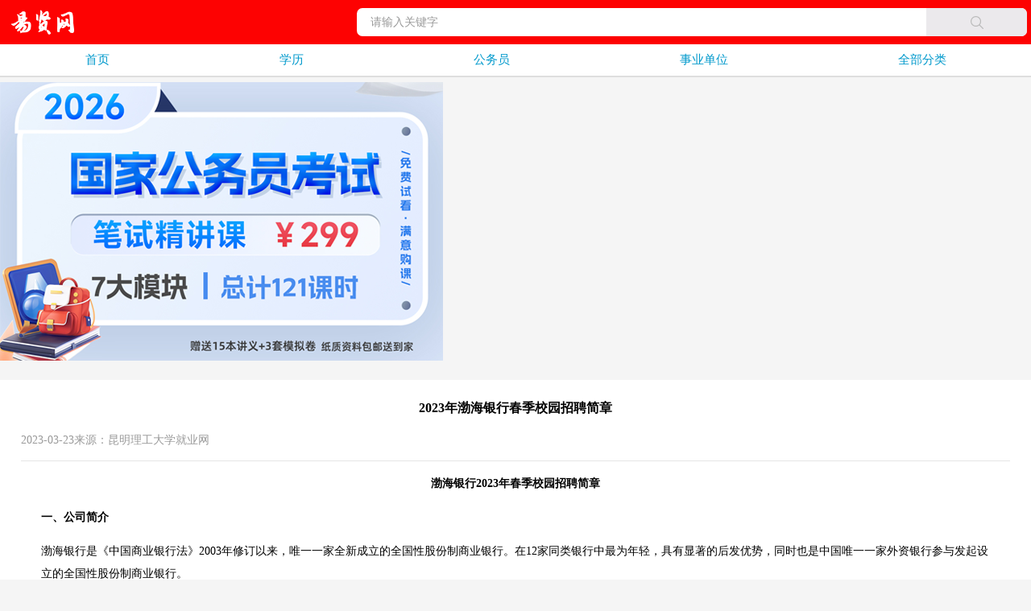

--- FILE ---
content_type: text/html; charset=UTF-8
request_url: https://wap.ynpxrz.com/n2244591c1452.aspx
body_size: 6577
content:
<!DOCTYPE html PUBLIC "-//W3C//DTD XHTML 1.0 Transitional//EN" "http://www.w3.org/TR/xhtml1/DTD/xhtml1-transitional.dtd">
<html>
<head>
    <title>2023年渤海银行春季校园招聘简章_易贤网</title>
    <meta name="keywords" content="渤海银行招聘">
    <meta name="description" content="2023年渤海银行春季校园招聘简章，在线投递简历截止时间为2023年4月7日24点。">
    <meta http-equiv="Content-Type" content="text/html;charset=utf-8">
    <meta content="initial-scale=1.0,user-scalable=no,maximum-scale=1,width=device-width" name="viewport">
    <meta content="initial-scale=1.0,user-scalable=no,maximum-scale=1" media="(device-height: 568px)" name="viewport">
    <meta content="yes" name="apple-mobile-web-app-capable">
    <meta content="black" name="apple-mobile-web-app-status-bar-style">
	<meta http-equiv="Content-Security-Policy" content="upgrade-insecure-requests" />
    <meta content="telephone=no" name="format-detection">
    <link rel="canonical" href="http://www.ynpxrz.com/n2244591c1452.aspx">
    <link rel="icon" href="favicon.ico" type="image/x-icon">
    <link href="css/style.css" rel="stylesheet" type="text/css">
    <style>
        
.yxw-mask-tips {
    position: fixed;
    left: 0;
    bottom: 0;
    width: 93%;
    height: 40px;
    background: rgba(0,0,0,.6);
    padding: 8px 20px 8px 16px;
    z-index: 2;
}
.yxw-mask-tips .close {
    width: 20px;
    height: 20px;
    background: url(/images/close.png) no-repeat;
    background-size: 100% 100%;
    float: left;
    margin-right: 10px;
    margin-top: 8px;

}
.yxw-mask-tips .text {
    float: left;
    font-size: 14px;
    color: #fff;
    line-height: 30px;
    margin-top: 4px;
}
.yxw-mask-tips .go-to {
    float: right;
    height: 30px;
    background: #19c7c6;
    border-radius: 14px;
    font-size: 13px;
    font-weight: 500;
    color: #fff;
    line-height: 29px;
    text-align: center;
    margin-top:5px;
    padding: 0 10px;
}
    </style>
<link rel="stylesheet" href="http://bdimg.share.baidu.com/static/api/css/share_style0_16.css?v=8105b07e.css">
<script src="/js/jquery.js"></script>
</head>
<body>
<header class="topdas">
    <a href="/" class="logo" title="易贤网"></a>
    <div class="searchk">
    <input class="searchan" type="button" id="sobuton"><input type="text" placeholder="请输入关键字" id="txtKey">
    </div>
    <nav class="xmfl clearfix" style="background:#fff;"><a href="/">首页</a><a href="/c690.aspx">学历</a><a href="/c40.aspx">公务员</a><a href="/c934.aspx">事业单位</a><a href="/cate.aspx">全部分类</a></nav>
    </header>
   
    <script type="text/javascript">
        $(document).ready(function () {
            $("#txtKey").val("请输入关键字");
            if ($("#txtKey").val() == "") {
                $("#txtKey").val("请输入关键字");
            }
            $("#txtKey").focus(function () {
                if ($(this).val() == "请输入关键字") {
                    $(this).val("");
                }
                $(this).blur(function () {
                    if ($(this).val() == "") {
                        $(this).val("请输入关键字");
                    }
                });
            });
            $("#sobuton").click(function () {
                var val = $("#txtKey").val();
                if (val == "请输入关键字" || val == "") {
                    alert("请输入需要搜索的关键字");
                    $("#txtKey").focus();
                }
                else {
                    window.location = "/search.aspx?key=" + encodeURIComponent(val) + "";
                }
            })
        })
        $(document).ready(function () {
    window.onscroll = function () {
        var t = document.documentElement.scrollTop || document.body.scrollTop;
        if (t > 0) {
            $(".topdas").addClass("yxsetclass");
        } else {
            $(".topdas").removeClass("yxsetclass");
        }
    }
    $("body").keydown(function () {
        if (event.keyCode == "13") {
            $('#inSearchs').click();
        }
    });
});
    </script>
<div style="margin-top: 40px;">
<div style="margin-top:47px;"> <script>document.write('<script src="http://admyn.ynpxrz.com/HfAdver/adv/hf_7.js?v=' + new Date().getTime() + '"><\/script>')</script></div>
<div class="wapnr">
    <div class="wapnrbts">
        <div class="wapnrbts2">2023年渤海银行春季校园招聘简章</div>
        <div class="wapnrbts1" >2023-03-23来源：昆明理工大学就业网</div>
    </div>


<div class="wapnr_nr">
<script>document.write('<script src="http://admyn.ynpxrz.com/HfAdver/adv/hf_8.js?v=' + new Date().getTime() + '"><\/script>')</script>
   <p style="text-align: center;"><strong>渤海银行2023年春季校园招聘简章</strong></p>

<p><strong>一、公司简介</strong></p>

<p>渤海银行是《中国商业银行法》2003年修订以来，唯一一家全新成立的全国性股份制商业银行。在12家同类银行中最为年轻，具有显著的后发优势，同时也是中国唯一一家外资银行参与发起设立的全国性股份制商业银行。</p>

<p>渤海银行2005年12月30日成立，2006年2月正式对外营业，并于2020年7月16日成功在香港联交所主板上市。近年来，渤海银行以&ldquo;最佳体验的现代财资管家&rdquo;为长期愿景，致力于打造科技银行、生态银行、开放银行、敏捷银行，并在公司治理、经营管理、业务产品、商业模式和科技支撑体系创新上进行了不懈探索，实现了资本、风险和效益的协同发展。</p>

<p>截至2023年2月末，渤海银行开业机构已覆盖全国25个省市自治区、5个副省级城市和1个特别行政区，已建立36家一级分行（含苏州、青岛、宁波3家直属一级分行和1家境外分行）、33家二级分行、248家支行，其中支行级以上分支机构317家、社区小微支行21家，正式开业机构网点总数达到338家。</p>

<p>渤海银行在英国《银行家》杂志公布的2022年&ldquo;全球银行1000强&rdquo;排名中位列第114位。在权威媒体发起并主办的银行类奖项评选中，渤海银行屡获殊荣，先后荣膺《亚洲银行家》&ldquo;中国年度风险数据与分析技术实施&rdquo;奖、香港《信报》&ldquo;上市公司卓越大奖蓝筹主板GEM新星&rdquo;奖、《银行家杂志》&ldquo;十佳区块链应用创新&rdquo;奖、《21世纪经济报道》&ldquo;年度数字化转型机构&rdquo;&ldquo;年度养老银行&rdquo;奖、《财联社》&ldquo;ESG先锋奖&rdquo;、《界面》&ldquo;年度股份制银行&rdquo;奖、《每日经济新闻》&ldquo;年度普惠金融奖&rdquo;、&ldquo;年度财富管理奖&rdquo;奖等重量级奖项。</p>

<p><strong>二、招聘职位</strong></p>

<p><strong>各分行培训见习生：（共30家分行）</strong></p>

<p>天津分行、天津滨海新区分行、北京分行、杭州分行、太原分行、成都分行、济南分行、上海分行、上海自贸区分行、深圳分行、南京分行、苏州分行、大连分行、广州分行、长沙分行、武汉分行、呼和浩特分行、福州分行、合肥分行、郑州分行、西安分行、重庆分行、沈阳分行、厦门自贸区分行、海口分行、青岛分行、宁波分行、南宁分行、南昌分行、昆明分行</p>

<p><strong>网申地址</strong>：http://2023.yingjiesheng.com/bhyh/</p>

<p><strong>三、分行培训见习生招聘对象及要求</strong></p>

<p><strong>招聘对象：</strong></p>

<p>国内2023届本科及以上学历应届毕业生；海外院校于2022年7月至2023年6月底毕业的本科及以上学历应届生，且取得国家教育部的学历学位认证。</p>

<p><strong>招聘要求：</strong></p>

<p>1、工学（计算机类、电子信息类、自动化类）、理学（数学类、统计学类、物理学类）、经济学、管理学、法学（法学类）等相关专业；</p>

<p>2、具备良好的政治素质和道德品行，遵纪守法，无不良记录；</p>

<p>3、拥有良好的沟通协调能力及团队合作精神；</p>

<p>4、具有较强的责任心，能够承受较大工作压力。</p>

<p><strong>四、招聘流程</strong></p>

<p>在线投递简历（3月&mdash;4月）&rarr;简历筛选&rarr;笔试（4月中旬）&rarr;面试（4月）&rarr;录用（4月&mdash;5月）</p>

<p>注：具体时间以通知为准。</p>

<p><strong>五、应聘须知</strong></p>

<p>1、每位应聘者可投递一个职位。</p>

<p>2、<span style="color:#ff0000;"><strong>在线投递简历截止时间为2023年4月7日24点。</strong></span></p>

<p>3、渤海银行招聘不收取任何费用。笔试、面试等具体安排另行通知。</p>

<p>来源：http://job.kmust.edu.cn/detail/online?id=2753673&amp;menu_id=</p>

  <div>
  <script>document.write('<script src="http://admyn.ynpxrz.com/HfAdver/adv/hf_9.js?v=' + new Date().getTime() + '"><\/script>')</script>
  </div>
</div>



<div class="bdsharebuttonbox bdshare-button-style0-16" style="margin-left:20px;" data-bd-bind="1596780523134"><a href="#" class="bds_more" data-cmd="more"></a><a href="#" class="bds_qzone" data-cmd="qzone" title="分享到QQ空间"></a><a href="#" class="bds_tsina" data-cmd="tsina" title="分享到新浪微博"></a><a href="#" class="bds_tqq" data-cmd="tqq" title="分享到腾讯微博"></a><a href="#" class="bds_renren" data-cmd="renren" title="分享到人人网"></a><a href="#" class="bds_weixin" data-cmd="weixin" title="分享到微信"></a><a href="#" class="bds_isohu" data-cmd="isohu" title="分享到我的搜狐"></a></div>
</div>

<div class="wapnr" style="max-width: 760px;margin: 0 auto">
    <div class="wapnrbt" style="margin-top:-10px;"><div class="c_nr_bt_fen"></div>推荐信息</div>
    <div class="wapnrlb">
                <div class="wapnrlb1sn"><a href="/n2315895c1452.aspx">兴业银行总行2026校园招聘公告</a> </div>
                <div class="wapnrlb1sn"><a href="/n2315894c1452.aspx">兴业银行2026校园招聘公告</a> </div>
                <div class="wapnrlb1sn"><a href="/n2315545c1452.aspx">2026年浦发银行校园招聘全球启动！</a> </div>
                <div class="wapnrlb1sn"><a href="/n2315470c1452.aspx">2026年中信银行校园招聘常见问题及答复</a> </div>
                <div class="wapnrlb1sn"><a href="/n2315469c1452.aspx">2026年中信银行校园招聘公告</a> </div>
                <div class="wapnrlb1sn"><a href="/n2315467c1452.aspx">中国民生银行2026届全球校园招聘暨实习直航计划招聘公告</a> </div>
                <div class="wapnrlb1sn"><a href="/n2315462c1452.aspx">2026年中国农业银行研发中心校园招聘公告</a> </div>
                <div class="wapnrlb1sn"><a href="/n2315461c1452.aspx">2026年中国农业银行数据中心校园招聘公告</a> </div>
                <div class="wapnrlb1sn"><a href="/n2315460c1452.aspx">2026年中国农业银行博士后科研工作站博士后研究人员招聘公告</a> </div>
                <div class="wapnrlb1sn"><a href="/n2315421c1452.aspx">2026年建信理财有限责任公司校园招聘公告</a> </div>
                <div class="wapnrlb1sn"><a href="/n2315419c1452.aspx">2026年建信金融租赁有限公司校园招聘公告</a> </div>
                <div class="wapnrlb1sn"><a href="/n2315417c1452.aspx">2026年建信养老金管理有限责任公司校园招聘公告</a> </div>
                <div class="wapnrlb1sn"><a href="/n2315415c1452.aspx">2026年建信股权投资管理有限责任公司校园招聘公告</a> </div>
                <div class="wapnrlb1sn"><a href="/n2315394c1452.aspx">2026年建信人寿保险股份有限公司校园招聘公告</a> </div>
                <div class="wapnrlb1sn"><a href="/n2315391c1452.aspx">2026年中国工商银行工银安盛秋季校园招聘公告</a> </div>
                <div class="wapnrlb1sn"><a href="/n2315390c1452.aspx">2026年建信信托有限责任公司校园招聘公告</a> </div>
                <div class="wapnrlb1sn"><a href="/n2315387c1452.aspx">2026年中国工商银行数字普惠中心秋季校园招聘公告</a> </div>
                <div class="wapnrlb1sn"><a href="/n2315378c1452.aspx">2026年中国工商银行软件开发中心秋季校园招聘公告</a> </div>
                <div class="wapnrlb1sn"><a href="/n2315377c1452.aspx">2026年中国工商银行远程银行中心秋季校园招聘公告</a> </div>
                <div class="wapnrlb1sn"><a href="/n2315375c1452.aspx">2026年工银金融资产投资有限公司秋季校园招聘公告</a> </div>
         
    </div>
</div>
</div>
<footer class="wapnrb">
    <p><a   href='#' style="color:#fff;" onclick="javascript:setCookie('goweb', 'true');window.location.href='http://www.ynpxrz.com/n2244591c1452.aspx'">电脑版</a>|<a href="/n38c56.aspx" style="color:#fff;" >关于易贤网</a>|<a href="/n4836c56.aspx" style="color:#fff;" >咨询交流</a></p>
    
    <p>©2025 易贤网 </p>
</footer>
<script type="text/javascript">
function setCookie(name, value) {
    var strsec = 60 * 60 * 1000;//1小时
    var exp = new Date();
    exp.setTime(exp.getTime() + strsec * 1);
    document.cookie = name + "=" + escape(value) + ";expires=" + exp.toGMTString()+";path=/;domain=ynpxrz.com";
}
</script>

<script>
    var _hmt = _hmt || [];
    (function() {
      var hm = document.createElement("script");
      hm.src = "https://hm.baidu.com/hm.js?92ad1612f97e685e2d757c3fd25bee92";
      var s = document.getElementsByTagName("script")[0]; 
      s.parentNode.insertBefore(hm, s);
    })();
    </script></body>
</html>

--- FILE ---
content_type: text/css
request_url: https://wap.ynpxrz.com/css/style.css
body_size: 4045
content:
body{
    font-size: 14px;
    background-color: #f5f5f5;
    margin: 0;
    padding: 0;
}
img{
    border:none;
}
a:link {
	color: #000000;
    text-decoration: none;
}
a:visited {
	text-decoration: none;
	color: #000000;
}
a:hover {
	text-decoration: none;
	color: #fd0202;
}
a:active {
	text-decoration: none;
	color: #000000;
}
a, a:visited {
    text-decoration: none;
    -webkit-touch-callout: none;
}
.waptop{
    width: 100%;
    height: 40px;
    background: #fd0202;
}
.waptopl{
    width: 100%;
    height: 100px;
    background: #ffffff;
    padding-top: 10px;
}
.waptops{
    width: 100%;
    height: 120px;
    background: #fd0202;
    -moz-box-shadow:0px 2px 4px #e5e5e5;
    -webkit-box-shadow:0px 2px 4px #e5e5e5;
    box-shadow:0px 2px 4px #e5e5e5;
}
.waptoplogo{
    float: left;
    width: 30%;
    margin-left: 0px;
    text-align: center;
}
.waptoplogos{
    width: 60%;
    margin-left: 20%;
    text-align: center;
    padding-top: 10px;
}
.waptopss{
    margin-left: 8%;
    margin-top: 6px;
    width: 84%;
    height: 40px;
    background: #ffffff;
    border-radius: 4px;
}
.waptopsslb{
    margin-left: 8%;
    width: 84%;
    height: 40px;
    border-radius: 4px;
    border: 1px #fd0202 solid;
}
.ss_in{
    float: left;
    width: 70%;
    height: 26px;
    border: 0px;
    outline:none;
    margin-left: 2%;
    color: #bbbbbb;
    padding-left: 2%;
}
.ss_but{
    float: right;
    margin-right: 0px;
    width: 22%;
    border: 0px;
    outline:none;
    border-top-right-radius: 4px;
    border-bottom-right-radius: 4px;
    height: 32px;
    background:url(../pic/ss.svg) no-repeat center 6px;
    background-size:20px 20px;
}
.waptopcd{
    width: 100%;
    height: 40px;
    line-height: 40px;
    font-size: 16px;
    margin-left: 0px;
    background: #ffffff;
    -moz-box-shadow:0px 2px 4px #e5e5e5;
    -webkit-box-shadow:0px 2px 4px #e5e5e5;
    box-shadow:0px 2px 4px #e5e5e5;
}
.waptopcd1{
    padding-right: 3%;
}
.waptopcd2{
    width: 96%;
    margin-left: 2%;
}
.wapnr{
    float: left;
    width: 100%;
    margin-left: 0px;
    margin-top: 10px;
    background: #ffffff;
    padding-top: 10px;
    padding-bottom: 20px;
}
.wapnrb{
    float: left;
    width: 100%;
    margin-left: 0px;
    margin-top: 8px;
    text-align: center;
    background:#fd0202 ;
    color: #fff;
}
.wapnrb p{
    line-height: 15px;
}
.c_nr_bt_fen{
    float: left;
    margin-top: 10px;
    margin-right: 15px;
    width: 5px;
    height: 20px;
    background: #fd0202;
}
.wapnrbt{
    width: 96%;
    margin-left: 2%;
    height: 40px;
    line-height: 40px;
    font-weight: bold;
    color:#fd0202 ;
    border-bottom: 1px #e5e5e5 solid;
}
.wapnrbts{
    width: 96%;
    margin-left: 2%;
    min-height: 60px;
    border-bottom: 1px #e5e5e5 solid;
    padding-bottom: 10px;
    padding-top: 10px;
}
.wapnr_nr{
    width: 92%;
    padding-left: 4%; 
    line-height: 2em;
    word-wrap:break-word;
}
.wapnr_nr1 a{
    color: #fd0202;
}
.wapnr_nr2 a{
    color: #025e9f;
}
.wapnrbts2{
    width: 100%;
    line-height: 30px;
    font-weight: bold;
    font-size: 16px;
    text-align: center;
}
.wapnrbts1{
    width: 100%;
    margin-top: 10px;
    line-height: 30px;
    color: #999999;
}
.wapnrlb{
    float: left;
    width: 90%;
    margin-left: 5%;
    margin-top: 10px;
}
.c_nr_bt_gen{
    float: right;
    line-height: 40px;
    color: #5a93c3;
    font-weight: 100;
}
.c_nr_bt_gen a{
	color: #5a93c3;
    text-decoration: none;
}
.wapnrlb1{
    float: left;
    width: 85%;
    line-height: 30px;
    overflow: hidden;
    text-overflow:ellipsis;
    white-space: nowrap;
}
.wapnrlb2{
    float: right;
    width: 15%;
    margin-right: 0px;
    line-height: 30px;
    text-align: right;
    color: #a4a3a3;
    overflow: hidden;
    text-overflow:ellipsis;
    white-space: nowrap;
}
.wapnrlb2s{
    float: right;
    width: 15%;
    margin-right: 0px;
    line-height: 30px;
    text-align: right;
    color: #fd0202;
    overflow: hidden;
    text-overflow:ellipsis;
    white-space: nowrap;
}
.wapnrlbcs {
    padding: 10px;
    width: 33.5px;
    display: inline-block;
}
.c_lbright_nr1fy{
    width: 92%;
    height: 40px;
    margin-left: 4%;
    margin-top: 10px;
}
.s_fy{
    padding-left: 4px;
    padding-right: 4px;
    padding-top: 5px;
    padding-bottom: 5px;
    border: 1px #a4a3a3 solid;
    line-height: 40px;
    margin: 8px;
}
.s_fys{
    padding-left: 10px;
    padding-right: 10px;
    padding-top: 5px;
    padding-bottom: 5px;
    border: 1px #fd0202 solid;
    background: #fd0202;
    color: #ffffff;
    line-height: 30px;
    margin: 8px;
}
.s_fys a{
    color: #ffffff;
}
.wapnrlb1s{
    float: left;
    width: 85%;
    line-height: 35px;
    border-bottom: 1px #e5e5e5 dashed;
    overflow: hidden;
    text-overflow:ellipsis;
    white-space: nowrap;
}
.wapnrlb1sn{
    float: left;
    width: 100%;
    line-height: 35px;
    border-bottom: 1px #e5e5e5 dashed;
    overflow: hidden;
    text-overflow:ellipsis;
    white-space: nowrap;
}
.wapnrlb21{
    float: right;
    width: 15%;
    margin-right: 0px;
    line-height: 35px;
    text-align: right;
    color: #a4a3a3;
    border-bottom: 1px #e5e5e5 dashed;
    overflow: hidden;
    text-overflow:ellipsis;
    white-space: nowrap;
}
.wapnrlb21s{
    float: right;
    width: 15%;
    margin-right: 0px;
    line-height: 35px;
    text-align: right;
    color: #fd0202;
    border-bottom: 1px #e5e5e5 dashed;
    overflow: hidden;
    text-overflow:ellipsis;
    white-space: nowrap ;
}
.waplbxl{
    float: left;
    margin-top: 6px;
    height: 28px;
    width:70%;
    padding-left: 4px;
    padding-right: 4px;
    line-height: 28px;
}
#wapimg{
    vertical-align:middle;
    margin-left: 5px;
    margin-top: -3px;
}
.xmfl a {
    display: block;
    -moz-box-flex: 1;
    -webkit-box-flex: 1;
    box-flex: 1;
    /* text-align: center; */
    padding: 10px 0;
    color: #09C;
    border-bottom: 2px solid #dedede;
    font-size: 15px;
}
.xmfl {
    display: -moz-box;
    display: -webkit-box;
    display: box;
    width: 100%;
    text-align: center;
}
.flm{ position:relative; z-index:100;}
.fl3{left:0; top:0px; width:80%; z-index:101;}
.fl3 li{ border-bottom:1px dashed #CACACA; cursor:pointer; position:relative;list-style:none;margin:0;padding0;}
.fl3 li a{ display:block; color:#666; padding:10px;}
.fl3 li:hover{background:#DEDDDD;}
.fl3 li em{ background:#C5C2C2; box-shadow:inset 0 0 3px #666; color:#FFF; border-radius:10px; padding:2px 5px; float:right; font-size:13px;}
.wapnrqbfl{
    float: left;
    width: 100%;
}
.qz_nr_ss1_3{
    float: left;
    width: 20%;
    line-height: 40px;
    text-align: center;
    color: #bbbbbb;
    background:url(../pic/qzssxl.svg) no-repeat right center;
    background-size: 30px 30px;
    overflow: hidden;
    text-overflow:ellipsis;
    white-space: nowrap;
}
.qzss_feng{
    float: left;
    width: 1px;
    height: 15px;
    margin-top: 9px;
    background: #dddddd;
}
.ss_in1{
    float: left;
    width: 50%;
    height: 26px;
    line-height: 30px;
    border: 0px;
    outline:none;
    color: #bbbbbb;
}
.ss_but1{
    float: right;
    margin-right: 0px;
    width: 10%;
    border: 0px;
    outline:none;
    height: 32px;
    background:url(../pic/ss.svg) no-repeat center 6px;
    background-size:20px 20px;
}
.ss_but2{
    float: right;
    margin-right: 0px;
    line-height: 40px;
    text-align: center;
    width: 60px;
    font-size: 16px;
    height: 40px;
    border-bottom-left-radius: 0px;
    border-top-left-radius: 0px;
    border-bottom-right-radius:3px;
    border-top-right-radius:3px;
    background: #fd0202;
    color: #ffffff;
}
.h5caid{
    width: 100%;
    height: 80px;
    background: #ffffff;
}
.h5caid1{
    float: left;
    width: 21%;
    margin-left: 3%;
    margin-top: 12px;
    height: 60px;
    text-align: center;
    line-height: 36px;
}
.jobbox{
    width: 100%;
    margin-top: 6px;
    background: #ffffff;
}
.jobbox ul,li{
    list-style: none;
}
.jobbox ul{
    position:relative;
    display:flex;
}
#nav{
    width: 100%;
    height: 50px;
    border-bottom: 1px #f0f0f0 solid;
}
#nav li{
    display:inline;
    width: 20%;
    margin-right: 30%;
    text-align: center;
    font-size:16px;
    color:#666666;
    text-decoration: none;
    line-height: 48px;
    cursor: pointer;
}
.act{
    display:inline;
    width:20%;
    font-size:16px;
    line-height: 48px;
    font-weight: bold;
    text-decoration: none;
    cursor: pointer; 
    border-bottom: 2px #fd0202 solid;
}
.h5joblb{
    width: 95%;
    margin-left: 5%;
    padding-top: 10px;
    padding-bottom: 10px;
    height: 100px;
    border-bottom: 1px #f0f0f0 solid;
}
.h5joblbbt{
    width: 100%;
    font-weight: bold;
    font-size: 16px;
    line-height: 35px;
    overflow: hidden;
    text-overflow:ellipsis;
    white-space: nowrap;
}
.h5joblbnrda{
    width: 100%;
}
.h5jlbndleft{
    float: left;
    width: 80%;
    margin-left: 0px;
}
.h5jlbndleftlb{
    float: left;
    width: 80%;
    margin-left: 0px;
}
.h5jlbndright{
    float: right;
    width: 20%;
    margin-right: 0px;
}
.h5jlbndrightlb{
    float: right;
    width: 14%;
    margin-right: 0px;
    padding-top: 10px;
}
.h5jlbndleft1{
    width: 100%;
    line-height: 25px;
    color: #fd0202;
}
.h5jlbndleft2{
    width: 100%;
    line-height: 25px;
    overflow: hidden;
    text-overflow:ellipsis;
    white-space: nowrap;
}
.h5jlbndleft3{
    width: 100%;
    line-height: 25px;
    color: #999999;
    overflow: hidden;
    text-overflow:ellipsis;
    white-space: nowrap; 
}
.h5jlbndright1{
     width: 90%;
     background: #fd0202;
     margin-top: 5px;
     text-align: center;
     color: #ffffff;
     height:30px;
     line-height: 30px;
     border-radius: 2px;
}
.h5jlbndright2{
    width: 100%;
    line-height: 30px;
    color: #999999;
    text-align: center;
}
.h5jlbndleft21{
    background: #f4f4f4;
    color: #666666;
    padding: 3px;
    border-radius: 4px;
}
.h5jzgd{
    width: 100%;
    line-height: 60px;
    text-align: center;
    color: #666666;
}
.job_tc{
    position:fixed; 
    _position:absolute;
    width: 100%;
    height: 50px;
    padding-top: 4px;
    padding-bottom: 4px;
    text-align: center;
}
.wapnrbs{
    float: left;
    width: 100%;
    margin-left: 0px;
    margin-top: 8px;
    text-align: center;
    background: #fd0202;
    color: #ffffff;
}
.wapnrbs p{
    line-height: 25px;
}
.wapnrbs a{
    color: #ffffff;
}
.qzzp_qynr11{
    width: 96%;
    margin-left: 2%;
    margin-top: 8px;
    height: 130px;
    background: #fcfcfc;
    -webkit-box-shadow:0 2px 6px #e8e8e8;
    box-shadow: 0 2px 6px #e8e8e8;
}
.h5joblbnrdalb{
    width: 96%;
    margin-left: 2%;
}
.h5joblbbtlb{
    width: 96%;
    margin-left: 2%;
    padding-top: 6px;
    font-weight: bold;
    font-size: 16px;
    line-height: 35px;
    overflow: hidden;
    text-overflow:ellipsis;
    white-space: nowrap;
}
.h5lbxl{
    width: 100%;
    height: 40px;
}
.h5city{
    width: 100%;
    background: #ffffff;
    margin-top: 10px;
    padding-top: 10px;
    padding-bottom: 10px;
}
.h5cityda{
    width: 96%;
    height: 40px;
    line-height: 40px;
    border-bottom: 1px #f5f5f5 dashed;
    margin-left: 4%;
    font-weight: bold;
}
.h5cityx{
    width: 96%;
    margin-left: 4%;
    line-height: 40px;
}
.h5cityx span{
    margin-right: 25px;
    display:inline-block;
}
.h5qzjt{
    width: 96%;
    margin-top: 10px;
    background: #ffffff;
    padding-left: 2%;
    padding-right: 2%;
    padding-top: 10px;
    padding-bottom: 10px;
}
.jobfn1_1da{
    width: 120px;
    line-height: 35px;
    font-weight: bold;
    font-size: 16px;
    border-bottom: 2px solid #fd0202;
    padding-left: 10px;
}
.c_nrqzxj1{
    font-weight: bold;
}
.h5appleft{
    float: left;
    width: 50%;
    margin-left: 0px;
    height: 200px;
    background: #ffffff;
}
.h5appright{
    float: right;
    width: 50%;
    margin-right: 0px;
    height: 200px;
    background: #ffffff;
}
.h5app{
    float: left;
    width: 96%;
    margin-top: 10px;
    background: #ffffff;
    padding-left: 2%;
    padding-right: 2%;
    padding-top: 30px;
}
.h5appright p{
    font-size: 16px;
    line-height: 30px;
    color: #059102;
}
.h5appright h3{
    color: #fd0202;
}
.h5appleft span{
    padding: 10px;
    background: #0092db;
    border-radius: 2px;
    color: #ffffff;
    display:block;
    width:60%;
    margin-left: 10%;
    text-align: center;
    margin-top: 30px;
    margin-bottom: 20px;
}
#h5img{
    vertical-align:middle;
    padding-right: 10px;
}
.qzts11{
    width: 96%;
    margin-left: 2%;
    line-height: 40px;
}
.qzts12{
    border: 1px gray solid;
    height: 35px;
    color: gray;
    width: 60%;
    outline: none;
    font-size: 14px;
}
.qzts13{
    border: 1px gray solid;
    color: gray;
    width: 90%;
    outline: none;
    font-size: 14px;
}
.qzts14{
    height: 35px;
    border: 1px gray solid;
    width: 80px;
    outline: none;
    margin-top: 10px;
    margin-bottom: 20px;
    font-size: 14px;
}
.appxzfc{
     display: block;
     position: fixed;
     width: 100%;
     height: 50px;
     background: #ffffff;
     border: 1px #dddddd solid;
     z-index: 200;
}
header {
    width: 100%;
    background: #fd0202;
    height: 55px;
}

header a {
    color: #FFF;
}
.searchk {
    float: right;
    background: #FFF;
    margin: 10px 5px 0 0;
    border-radius: 7px;
    width: 65%;
}
.logo {
    background: url(/pic/logo.png) no-repeat scroll center center;
    display: block;
    float: left;
    height: 55px;
    width: 107px;
    background-size: 88px;
}

.searchk input {
    outline: none;
}
.searchan {
    background: url(/pic/ss.svg) no-repeat scroll center 10px #EBE9EC;
    float: right;
    width: 15%;
    height: 35px;
    background-size: 16px;
    cursor: pointer;
    border-radius: 0 7px 7px 0;
}
button, img, input, nav, textarea, video {
    border: 0;
    vertical-align: bottom;
}
button, input, option, select, textarea {
    font-size: 1em;
    -webkit-text-size-adjust: none;
}
input {
    -webkit-writing-mode: horizontal-tb !important;
    text-rendering: auto;
    color: -internal-light-dark(black, white);
    letter-spacing: normal;
    word-spacing: normal;
    text-transform: none;
    text-indent: 0px;
    text-shadow: none;
    display: inline-block;
    text-align: start;
    appearance: textfield;
    background-color: -internal-light-dark(rgb(255, 255, 255), rgb(59, 59, 59));
    -webkit-rtl-ordering: logical;
    cursor: text;
    margin: 0em;
    font: 400 13.3333px Arial;
    padding: 1px 2px;
    border-width: 2px;
    border-style: inset;
    border-color: -internal-light-dark(rgb(118, 118, 118), rgb(195, 195, 195));
    border-image: initial;
}
.searchk input[type=text] {
    width: 83%;
    height: 35px;
    padding: 0 0 0 2%;
    color: #999;
    background: none;
}
.searchk input {
    outline: none;
}
button, img, input, nav, textarea, video {
    border: 0;
    vertical-align: bottom;
}
button, input, option, select, textarea {
    font-size: 1em;
    -webkit-text-size-adjust: none;
}
user agent stylesheet
input[type="text" i] {
    padding:1px 2px;
}

.cate_list li{
    border-bottom:0.5px dashed rgb(199, 195, 195);
    padding:10px 0px 10px 8px;

     
}
.digg a{
  
        BORDER-RIGHT: grey 1px solid;
        PADDING-RIGHT: 5px;
        BORDER-TOP: grey 1px solid;
        PADDING-LEFT: 5px;
        PADDING-BOTTOM: 2px;
        MARGIN: 2px;
        BORDER-LEFT: grey 1px solid;
        COLOR: #000;
        PADDING-TOP: 2px;
        BORDER-BOTTOM: grey 1px solid;
        TEXT-DECORATION: none;
        padding: 4px 7px 4px 7px;
    
}
footer a{
    padding:0 10px;
}
.jiazai {
    padding: 5px;
    border: 1px dashed #dedede;
    margin: 5px 0 10px;
    text-align: center;
    display: block;
    color: blue;
}


/* grade */

.grade-eject{
    position:fixed;
    top: -65%;
    width: 100%;
    height: 63%;
    z-index: 1;
    background: #e0dddd3b;
    -webkit-transition-duration: 0.4s;
}

.grade-eject>ul{
    margin: 0;
    padding: 0;
    overflow: auto;
    height: 100%;
    width: 100%;
    -webkit-transition-duration: 0.4s;
}
.grade-eject>ul>li{
    /* height: 3rem; */
    width: 81%;
    line-height: 1rem;
    font-size: 0.8rem;
    padding: 10px;
    border-bottom: solid 1px #eee;
}
.grade-eject>ul.grade-w{
    background: #fff;
    width:56%;
    position: absolute;
    z-index: 1; 
}
.grade-eject>ul.grade-t{
    background: #eee;
    position: absolute;
    z-index: 2;
    left: 100%;
}
.meishi22>ul.meishia-t>li,.grade-eject>ul.grade-t>li,.Category-eject>ul.Category-t>li{
    border-bottom: solid 1px #e5e5e5;
}
.meishi22>ul.meishia-s,.grade-eject>ul.grade-s,.Category-eject>ul.Category-s{
    background: #fff;
    position: absolute;
    z-index: 3;
    left: 100%;
    list-style-type: none;
}
.meishi22>ul.meishia-s>li,.grade-eject>ul.grade-s>li,.Category-eject>ul.Category-s>li{
    border-bottom: solid 1px #eee;
    margin-left: 1rem;
    padding: 0;
}
.grade-t a{
    display: block;
    color: #666;
}
.grade-w-roll{
top: 3rem; 
}
.grade-w-roll::after{
    position: fixed;
    content: "";
    width: 100%;
    height: 100%;
    display: block;
    background:#6e6c6c85;
    top: 0;
}
/*Sort-eject*/
.Sort-Sort{
    background: #fff;
    position: absolute;
    z-index: 3;
    left: 0;
    list-style-type: none;
}
.Sort-Sort>li{
    border-bottom: solid 1px #eee;
    padding: 0;
}
.Sort-height{
    height: 63%;
}

/* demo-content */
.demo-content{padding-top: 3rem;}


.xiaobiao{ background-color:#d2d3ce; color:#FFFFFF; padding:0px 5px; font-size:10px; border-radius:8px; margin-left:10px;}
.xiaobiao1{font-size:10px; margin-left:20px;}



.zimu{ height:20px; background-color:#e4e4e4; border-bottom:1px solid #e5e5e5; padding-left:20px; line-height:20px;}


.wrap {
  position: relative;
  margin-top:-60px;
}
.slider-v3 {
  margin: 1.5em auto;
}
.wrap input {
  position: absolute;
  left: -9999px;
}

.slider-v3 {
  position: relative;
  display: block;
  width: 5em;
  height: 2em;
  cursor: pointer;
  border-radius: 1.5em;
  transition: 350ms;
  background: #ddd;
}
.slider-v3::after {
  position: absolute;
  content: '';
  width: 1.5em;
  height: 1.5em;
  top: 0.2em;
  left: 0.5em;
  border-radius: 1.5em;
  transition: width 200ms ease-out, height 300ms 50ms ease-in, top 300ms 50ms ease-in, left 250ms 50ms ease-in, box-shadow 300ms ease-in;
  background: #e23a46;
  box-shadow: 0 0 0 1.5em #f2f2f2 inset;
}
/* input:checked + .slider-v3::after {
  top: 0.2em;
  left: 3em;
  box-shadow: 0 0 0 0 #f2f2f2 inset;
} */
.yxsetclass{
    position: fixed;
    z-index: 999;
    top: 0;
}


.yxw-mask-tips {
    position: fixed;
    left: 0;
    bottom: 0;
    width: 93%;
    height: 40px;
    background: rgba(0,0,0,.6);
    padding: 8px 20px 8px 16px;
    z-index: 2;
}
.yxw-mask-tips .close {
    width: 20px;
    height: 20px;
    background: url(/images/close.png) no-repeat;
    background-size: 100% 100%;
    float: left;
    margin-right: 10px;
    margin-top: 8px;

}
.yxw-mask-tips .text {
    float: left;
    font-size: 14px;
    color: #fff;
    line-height: 30px;
    margin-top: 4px;
}
.yxw-mask-tips .go-to {
    float: right;
    height: 30px;
    background: #19c7c6;
    border-radius: 14px;
    font-size: 13px;
    font-weight: 500;
    color: #fff;
    line-height: 29px;
    text-align: center;
    margin-top:5px;
    padding: 0 10px;
}

--- FILE ---
content_type: application/javascript
request_url: https://admyn.ynpxrz.com/HfAdver/adv/hf_7.js?v=1769084171285
body_size: 33
content:
document.write("<p><img src='http://admyn.ynpxrz.com/UploadFile/Adver/e92c2ec506e346809704993d367aa25c.png' alt='2026国考笔试精讲课'></p>");

--- FILE ---
content_type: image/svg+xml
request_url: https://wap.ynpxrz.com/pic/ss.svg
body_size: 532
content:
<?xml version="1.0" standalone="no"?><!DOCTYPE svg PUBLIC "-//W3C//DTD SVG 1.1//EN" "http://www.w3.org/Graphics/SVG/1.1/DTD/svg11.dtd"><svg t="1595832996161" class="icon" viewBox="0 0 1024 1024" version="1.1" xmlns="http://www.w3.org/2000/svg" p-id="2172" xmlns:xlink="http://www.w3.org/1999/xlink" width="200" height="200"><defs><style type="text/css"></style></defs><path d="M419.612 837.177c98.532 0 191.716-33.906 266.468-96.142l269.084 269.084c7.51 7.51 17.408 11.264 27.307 11.264s19.797-3.755 27.307-11.264c15.132-15.132 15.132-39.595 0-54.613l-268.97-269.198c136.077-163.84 127.43-408.121-26.056-561.608C635.904 45.966 531.115 2.503 419.612 2.503c-111.502 0-216.291 43.463-295.14 122.197-162.701 162.703-162.701 427.464 0 590.166 78.963 78.962 183.752 122.31 295.14 122.31zM179.2 179.427c64.284-64.17 149.618-99.555 240.412-99.555 90.795 0 176.242 35.385 240.413 99.556 132.551 132.55 132.551 348.387 0 480.938-64.285 64.17-149.618 99.556-240.413 99.556S243.484 724.537 179.2 660.366c-132.551-132.665-132.551-348.387 0-480.938z" p-id="2173" fill="#bbbbbb"></path></svg>